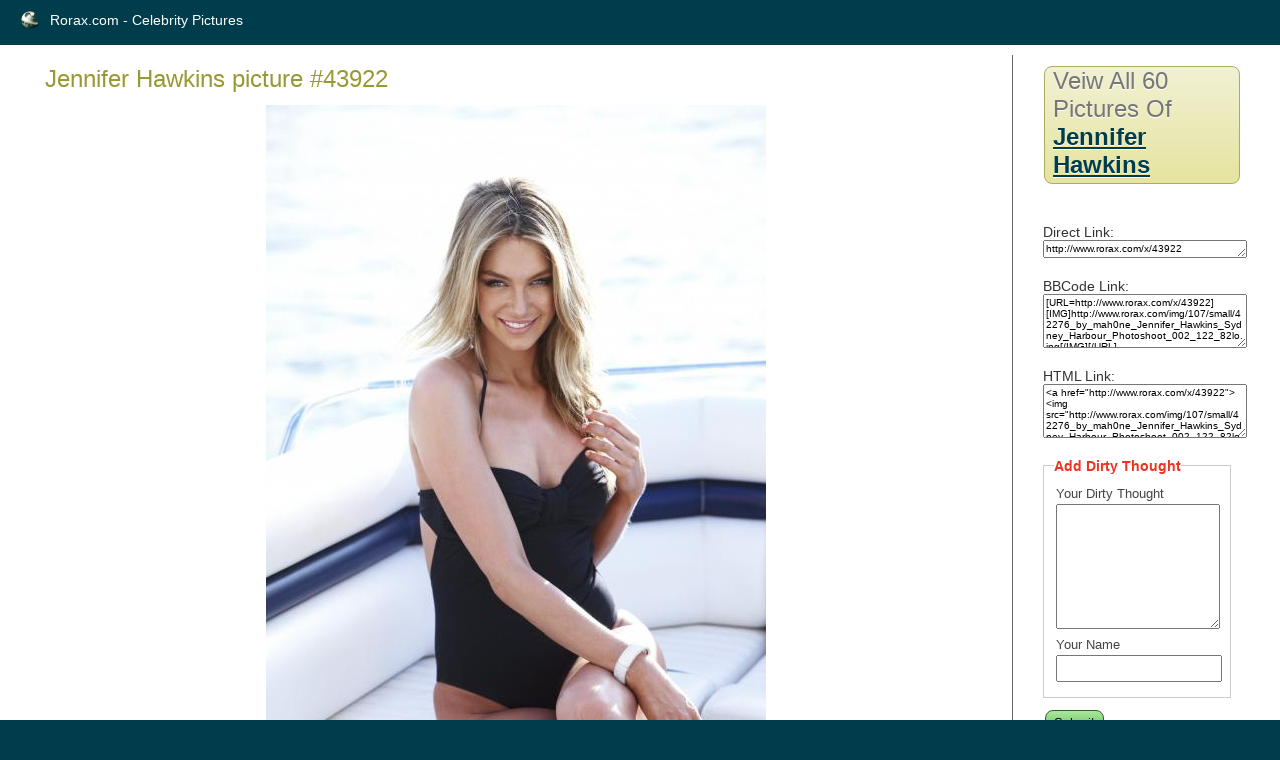

--- FILE ---
content_type: text/html; charset=UTF-8
request_url: https://www.rorax.com/x/43922
body_size: 2867
content:
<!DOCTYPE html PUBLIC "-//W3C//DTD XHTML 1.0 Transitional//EN" "http://www.w3.org/TR/xhtml1/DTD/xhtml1-transitional.dtd">
<html xmlns="http://www.w3.org/1999/xhtml">
<head>
	<meta http-equiv="Content-Type" content="text/html; charset=utf-8" />	<title>Jennifer Hawkins picture #43922</title>
	<meta name="ROBOTS" content="NOINDEX, FOLLOW">
	<meta property="og:title" content="Jennifer Hawkins picture #43922"/>
	<meta property="og:type" content="website"/>
	<meta property="og:url" content="http://www.rorax.com/x/43922"/>
	<meta property="og:image" content="http://www.rorax.com/img/107/large/42276_by_mah0ne_Jennifer_Hawkins_Sydney_Harbour_Photoshoot_002_122_82lo.jpg"/>
	<meta property="og:site_name" content="Rorax.com - Celebrity Pictures"/>
        <meta property="fb:admins" content="100001168277403" />
        <meta name="google-site-verification" content="_xdpatEJOT6DzkLYA17Gj0EL99wD6xpWBe72zKEz2IY" />
	<link href="/favicon.ico" type="image/x-icon" rel="icon" /><link href="/favicon.ico" type="image/x-icon" rel="shortcut icon" />
	<link rel="stylesheet" type="text/css" href="/css/style.css" />
	<link rel="stylesheet" type="text/css" href="/css/scrollable-buttons.css" />
	<link rel="stylesheet" type="text/css" href="/css/scrollable-horizontal.css" />

<link rel="canonical" href="https://www.rorax.com/x/43922" />

	<script src="https://ajax.googleapis.com/ajax/libs/jquery/1.4.4/jquery.min.js"></script>
	<script src="/js/main.js"></script>
	<script src="/js/jquery.colorbox.js"></script>
	<script>
		$(document).ready(function(){
			//Examples of how to assign the ColorBox event to elements
$("a[rel='example1']").colorbox();


//Example of preserving a JavaScript event for inline calls.
$("#click").click(function(){
$('#click').css({"background-color":"#f00", "color":"#fff", "cursor":"inherit"}).text("Open this window again and this message will still be here.");
return false;
});
});
	</script>

</head>
<body>
	<div id="container">
		<div id="header" style="height: 25px">
			<div style="float: left;"><h1><a href="/">Rorax.com - Celebrity Pictures</a></h1></div>
		</div>
		<div id="content">

			
			<div class="pictures view">
<h3>Jennifer Hawkins picture #43922</h3>
    <div style="text-align: center; margin: auto; margin-bottom: 20px; width: 900px;">

        <img  src="/img/107/large/42276_by_mah0ne_Jennifer_Hawkins_Sydney_Harbour_Photoshoot_002_122_82lo.jpg" alt="42276_by_mah0ne_Jennifer_Hawkins_Sydney_Harbour_Photoshoot_002_122_82lo.jpg">



    <form id="TitleViewForm" method="post" action="/x/43922" accept-charset="utf-8"><div style="display:none;"><input type="hidden" name="_method" value="POST" /></div>        <div style="float:left; font-size: 11px;color: brown;">Please help us and describe in few words what you see on this pic. Please finish the sentence - <b>Jennifer Hawkins is </b><input name="data[Title][title]" type="text" class="none" style="padding: 2px; font-size: 12px; width: 170px;" id="TitleTitle" /><input Label="Submit" type="submit" value="Submit" /></form></div>



<script type="text/javascript" src="/js/jquery.tools.min.js"></script>
 <br clear="all" />
<!-- HTML structures -->


<!-- "previous page" action -->
<a class="prev browse left"></a>

<!-- root element for scrollable -->
<div class="scrollable">

   <!-- root element for the items -->
   <div class="items">
<div>
	<a href="/x/43921"><img src="/img/107/small/42277_by_mah0ne_Jennifer_Hawkins_Sydney_Harbour_Photoshoot_001_122_246lo.jpg" alt="42277_by_mah0ne_Jennifer_Hawkins_Sydney_Harbour_Photoshoot_001_122_246lo.jpg" /></a>
	<a href="/x/43922"><img src="/img/107/small/42276_by_mah0ne_Jennifer_Hawkins_Sydney_Harbour_Photoshoot_002_122_82lo.jpg" alt="42276_by_mah0ne_Jennifer_Hawkins_Sydney_Harbour_Photoshoot_002_122_82lo.jpg" /></a>
	<a href="/x/43923"><img src="/img/107/small/42285_by_mah0ne_Jennifer_Hawkins_Sydney_Harbour_Photoshoot_003_122_93lo.jpg" alt="42285_by_mah0ne_Jennifer_Hawkins_Sydney_Harbour_Photoshoot_003_122_93lo.jpg" /></a>
	<a href="/x/43924"><img src="/img/107/small/42293_by_mah0ne_Jennifer_Hawkins_Sydney_Harbour_Photoshoot_004_122_477lo.jpg" alt="42293_by_mah0ne_Jennifer_Hawkins_Sydney_Harbour_Photoshoot_004_122_477lo.jpg" /></a>
	<a href="/x/43925"><img src="/img/107/small/42297_by_mah0ne_Jennifer_Hawkins_Sydney_Harbour_Photoshoot_005_122_80lo.jpg" alt="42297_by_mah0ne_Jennifer_Hawkins_Sydney_Harbour_Photoshoot_005_122_80lo.jpg" /></a>
</div>

<div>
	<a href="/x/43926"><img src="/img/107/small/42305_by_mah0ne_Jennifer_Hawkins_Sydney_Harbour_Photoshoot_006_122_560lo.jpg" alt="42305_by_mah0ne_Jennifer_Hawkins_Sydney_Harbour_Photoshoot_006_122_560lo.jpg" /></a>
	<a href="/x/43927"><img src="/img/107/small/42313_by_mah0ne_Jennifer_Hawkins_Sydney_Harbour_Photoshoot_007_122_102lo.jpg" alt="42313_by_mah0ne_Jennifer_Hawkins_Sydney_Harbour_Photoshoot_007_122_102lo.jpg" /></a>
	<a href="/x/43928"><img src="/img/107/small/42319_by_mah0ne_Jennifer_Hawkins_Sydney_Harbour_Photoshoot_008_122_355lo.jpg" alt="42319_by_mah0ne_Jennifer_Hawkins_Sydney_Harbour_Photoshoot_008_122_355lo.jpg" /></a>
	<a href="/x/43929"><img src="/img/107/small/42326_by_mah0ne_Jennifer_Hawkins_Sydney_Harbour_Photoshoot_009_122_158lo.jpg" alt="42326_by_mah0ne_Jennifer_Hawkins_Sydney_Harbour_Photoshoot_009_122_158lo.jpg" /></a>
	<a href="/x/43930"><img src="/img/107/small/42333_by_mah0ne_Jennifer_Hawkins_Sydney_Harbour_Photoshoot_010_122_439lo.jpg" alt="42333_by_mah0ne_Jennifer_Hawkins_Sydney_Harbour_Photoshoot_010_122_439lo.jpg" /></a>
</div>

<div>
	<a href="/x/43931"><img src="/img/107/small/42341_by_mah0ne_Jennifer_Hawkins_Sydney_Harbour_Photoshoot_011_122_90lo.jpg" alt="42341_by_mah0ne_Jennifer_Hawkins_Sydney_Harbour_Photoshoot_011_122_90lo.jpg" /></a>
	<a href="/x/43932"><img src="/img/107/small/42347_by_mah0ne_Jennifer_Hawkins_Sydney_Harbour_Photoshoot_012_122_249lo.jpg" alt="42347_by_mah0ne_Jennifer_Hawkins_Sydney_Harbour_Photoshoot_012_122_249lo.jpg" /></a>
	<a href="/x/43933"><img src="/img/107/small/42354_by_mah0ne_Jennifer_Hawkins_Sydney_Harbour_Photoshoot_013_122_96lo.jpg" alt="42354_by_mah0ne_Jennifer_Hawkins_Sydney_Harbour_Photoshoot_013_122_96lo.jpg" /></a>
	<a href="/x/43934"><img src="/img/107/small/42370_by_mah0ne_Jennifer_Hawkins_Sydney_Harbour_Photoshoot_014_122_151lo.jpg" alt="42370_by_mah0ne_Jennifer_Hawkins_Sydney_Harbour_Photoshoot_014_122_151lo.jpg" /></a>
	<a href="/x/43935"><img src="/img/107/small/42366_by_mah0ne_Jennifer_Hawkins_Sydney_Harbour_Photoshoot_015_122_419lo.jpg" alt="42366_by_mah0ne_Jennifer_Hawkins_Sydney_Harbour_Photoshoot_015_122_419lo.jpg" /></a>
</div>

<div>
	<a href="/x/43936"><img src="/img/107/small/42379_by_mah0ne_Jennifer_Hawkins_Sydney_Harbour_Photoshoot_016_122_188lo.jpg" alt="42379_by_mah0ne_Jennifer_Hawkins_Sydney_Harbour_Photoshoot_016_122_188lo.jpg" /></a>
	<a href="/x/43937"><img src="/img/107/small/42386_by_mah0ne_Jennifer_Hawkins_Sydney_Harbour_Photoshoot_017_122_209lo.jpg" alt="42386_by_mah0ne_Jennifer_Hawkins_Sydney_Harbour_Photoshoot_017_122_209lo.jpg" /></a>
	<a href="/x/43938"><img src="/img/107/small/42397_by_mah0ne_Jennifer_Hawkins_Sydney_Harbour_Photoshoot_018_122_233lo.jpg" alt="42397_by_mah0ne_Jennifer_Hawkins_Sydney_Harbour_Photoshoot_018_122_233lo.jpg" /></a>
	<a href="/x/43939"><img src="/img/107/small/42407_by_mah0ne_Jennifer_Hawkins_Sydney_Harbour_Photoshoot_019_122_525lo.jpg" alt="42407_by_mah0ne_Jennifer_Hawkins_Sydney_Harbour_Photoshoot_019_122_525lo.jpg" /></a>
	<a href="/x/43940"><img src="/img/107/small/42418_by_mah0ne_Jennifer_Hawkins_Sydney_Harbour_Photoshoot_020_122_396lo.jpg" alt="42418_by_mah0ne_Jennifer_Hawkins_Sydney_Harbour_Photoshoot_020_122_396lo.jpg" /></a>
</div>

<div>
	<a href="/x/43941"><img src="/img/107/small/42429_by_mah0ne_Jennifer_Hawkins_Sydney_Harbour_Photoshoot_021_122_534lo.jpg" alt="42429_by_mah0ne_Jennifer_Hawkins_Sydney_Harbour_Photoshoot_021_122_534lo.jpg" /></a>
	<a href="/x/43942"><img src="/img/107/small/42441_by_mah0ne_Jennifer_Hawkins_Sydney_Harbour_Photoshoot_022_122_128lo.jpg" alt="42441_by_mah0ne_Jennifer_Hawkins_Sydney_Harbour_Photoshoot_022_122_128lo.jpg" /></a>
	<a href="/x/43943"><img src="/img/107/small/42454_by_mah0ne_Jennifer_Hawkins_Sydney_Harbour_Photoshoot_023_122_338lo.jpg" alt="42454_by_mah0ne_Jennifer_Hawkins_Sydney_Harbour_Photoshoot_023_122_338lo.jpg" /></a>
	<a href="/x/43944"><img src="/img/107/small/42461_by_mah0ne_Jennifer_Hawkins_Sydney_Harbour_Photoshoot_024_122_54lo.jpg" alt="42461_by_mah0ne_Jennifer_Hawkins_Sydney_Harbour_Photoshoot_024_122_54lo.jpg" /></a>
	<a href="/x/43945"><img src="/img/107/small/42469_by_mah0ne_Jennifer_Hawkins_Sydney_Harbour_Photoshoot_025_122_563lo.jpg" alt="42469_by_mah0ne_Jennifer_Hawkins_Sydney_Harbour_Photoshoot_025_122_563lo.jpg" /></a>
</div>





  </div>

</div>





<!-- "next page" action -->
<a class="next browse right"></a>


    <br clear="all" />

</div>

<!-- javascript coding -->


<script>
// execute your scripts when the DOM is ready. this is mostly a good habit
$(function() {

	// initialize scrollable
	$(".scrollable").scrollable();

});
</script>
    <span style="float: right" class="pagin">Veiw all 60 pictures of <a href="/v/107">Jennifer Hawkins</a> </span>



    <div style="font-size: 8px">id : 43922<br />name : 42276_by_mah0ne_Jennifer_Hawkins_Sydney_Harbour_Photoshoot_002_122_82lo.jpg <br />Uploaded : 2011-02-23 19:29:55 <br />
    Other titles: 
       </div>


</div>
<div class="actions">
    <h3 class="pagin">		Veiw all 60 pictures of<br><a href="/v/107">Jennifer Hawkins</a> </li>
</h3>

<div style="margin-top: 20px">
    <script src="https://connect.facebook.net/en_US/all.js#xfbml=1"></script><fb:like  show_faces="false" width="100" font="verdana" colorscheme="light"></fb:like>
</div>
<div style="margin-top: 20px">
Direct Link:
    <textarea style="width: 100%; font-size: 10px; height: 12px;">http://www.rorax.com/x/43922</textarea>
</div>
<div style="margin-top: 20px">
BBCode Link:
    <textarea style="width: 100%; font-size: 10px; height: 48px;">[URL=http://www.rorax.com/x/43922][IMG]http://www.rorax.com/img/107/small/42276_by_mah0ne_Jennifer_Hawkins_Sydney_Harbour_Photoshoot_002_122_82lo.jpg[/IMG][/URL]</textarea></div>
<div style="margin-top: 20px">
HTML Link:
<textarea style="width: 100%; font-size: 10px; height: 48px;"><a href="http://www.rorax.com/x/43922"><img src="http://www.rorax.com/img/107/small/42276_by_mah0ne_Jennifer_Hawkins_Sydney_Harbour_Photoshoot_002_122_82lo.jpg"></a></textarea></div>
<div style="margin-top: 20px">

    <div style="margin-top: 20px; font-size: 12px;">
    <form id="CommentViewForm" method="post" action="/x/43922" accept-charset="utf-8"><div style="display:none;"><input type="hidden" name="_method" value="POST" /></div>        <fieldset>
             <legend>Add Dirty Thought</legend>
        <div class="input textarea"><label for="CommentText">Your Dirty Thought</label><textarea name="data[Comment][text]" cols="30" rows="6" id="CommentText" ></textarea></div><div class="input text"><label for="CommentAutor">Your Name</label><input name="data[Comment][autor]" type="text" maxlength="100" id="CommentAutor" /></div><div class="input text" style="display: none;"><label for="CommentWebsite">Website</label><input name="data[Comment][website]" type="text" id="CommentWebsite" /></div>        </fieldset>
    <div class="submit"><input type="submit" value="Submit" /></div></form>    </div>


    <h4 style="margin-top: 10px">Dirty Thoughts:</h4>
<div style='font-size: 10px;'>There's no comments yet. Be the first for this cutie</div></div>




</div>






		</div>
		<div id="footer">
			<a href="http://www.cakephp.org/" target="_blank"><img src="/img/cake.power.gif" alt="CakePHP: the rapid development php framework" border="0" /></a>		</div>
	</div>
	<script type="text/javascript">

  var _gaq = _gaq || [];
  _gaq.push(['_setAccount', 'UA-12354913-46']);
  _gaq.push(['_trackPageview']);

  (function() {
    var ga = document.createElement('script'); ga.type = 'text/javascript'; ga.async = true;
    ga.src = ('https:' == document.location.protocol ? 'https://ssl' : 'http://www') + '.google-analytics.com/ga.js';
    var s = document.getElementsByTagName('script')[0]; s.parentNode.insertBefore(ga, s);
  })();

</script>
<script defer src="https://static.cloudflareinsights.com/beacon.min.js/vcd15cbe7772f49c399c6a5babf22c1241717689176015" integrity="sha512-ZpsOmlRQV6y907TI0dKBHq9Md29nnaEIPlkf84rnaERnq6zvWvPUqr2ft8M1aS28oN72PdrCzSjY4U6VaAw1EQ==" data-cf-beacon='{"version":"2024.11.0","token":"30c692f92dc54557844ca6f008035d22","r":1,"server_timing":{"name":{"cfCacheStatus":true,"cfEdge":true,"cfExtPri":true,"cfL4":true,"cfOrigin":true,"cfSpeedBrain":true},"location_startswith":null}}' crossorigin="anonymous"></script>
</body>
</html>

--- FILE ---
content_type: text/css
request_url: https://www.rorax.com/css/scrollable-buttons.css
body_size: 20
content:

/* this makes it possible to add next button beside scrollable */
.scrollable {
	float:left;	
}

/* prev, next, prevPage and nextPage buttons */
a.browse {
	background:url(/images/hori_large.png) no-repeat;
	display:block;
	width:30px;
	height:30px;
	float:left;
	margin:80px 5px;
	cursor:pointer;
	font-size:1px;
}

/* right */
a.right 				{ background-position: 0 -30px; clear:right; margin-right: 0px;}
a.right:hover 		{ background-position:-30px -30px; }
a.right:active 	{ background-position:-60px -30px; } 


/* left */
a.left				{ margin-left: 0px; } 
a.left:hover  		{ background-position:-30px 0; }
a.left:active  	{ background-position:-60px 0; }

/* up and down */
a.up, a.down		{ 
	background:url(/images/scrollable/arrow/vert_large.png) no-repeat;
	float: none;
	margin: 10px 50px;
}

/* up */
a.up:hover  		{ background-position:-30px 0; }
a.up:active  		{ background-position:-60px 0; }

/* down */
a.down 				{ background-position: 0 -30px; }
a.down:hover  		{ background-position:-30px -30px; }
a.down:active  	{ background-position:-60px -30px; } 


/* disabled navigational button */
a.disabled {
	visibility:hidden !important;		
} 	

